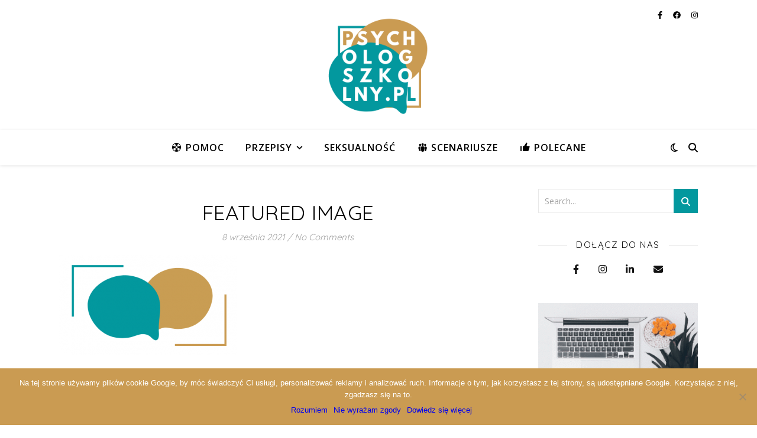

--- FILE ---
content_type: text/html; charset=utf-8
request_url: https://www.google.com/recaptcha/api2/aframe
body_size: 268
content:
<!DOCTYPE HTML><html><head><meta http-equiv="content-type" content="text/html; charset=UTF-8"></head><body><script nonce="TNEmICZ2QoT1aIKpjzU_HQ">/** Anti-fraud and anti-abuse applications only. See google.com/recaptcha */ try{var clients={'sodar':'https://pagead2.googlesyndication.com/pagead/sodar?'};window.addEventListener("message",function(a){try{if(a.source===window.parent){var b=JSON.parse(a.data);var c=clients[b['id']];if(c){var d=document.createElement('img');d.src=c+b['params']+'&rc='+(localStorage.getItem("rc::a")?sessionStorage.getItem("rc::b"):"");window.document.body.appendChild(d);sessionStorage.setItem("rc::e",parseInt(sessionStorage.getItem("rc::e")||0)+1);localStorage.setItem("rc::h",'1769108457301');}}}catch(b){}});window.parent.postMessage("_grecaptcha_ready", "*");}catch(b){}</script></body></html>